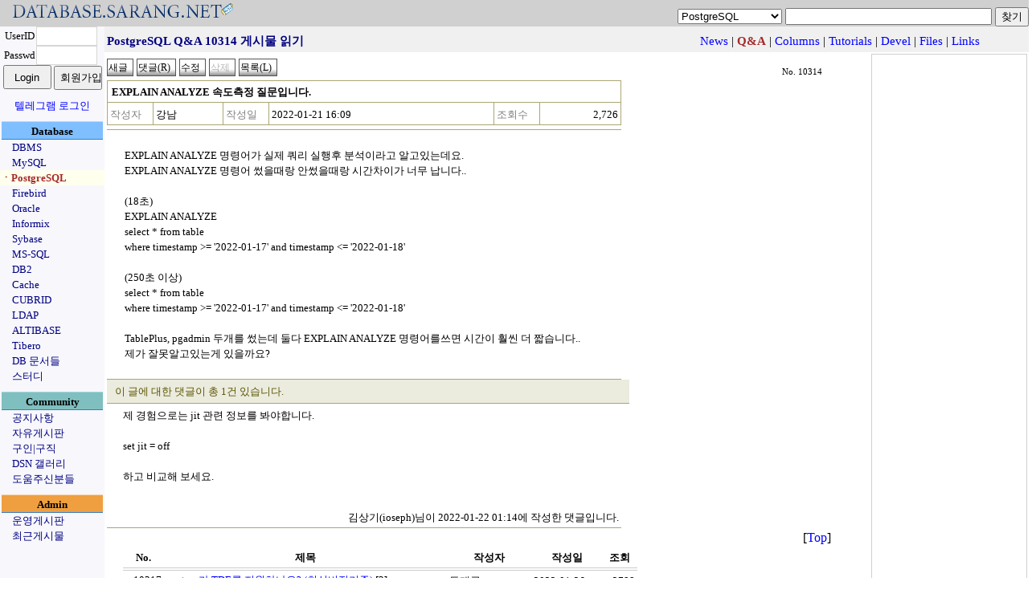

--- FILE ---
content_type: text/html;charset=utf-8
request_url: https://database.sarang.net/?inc=read&aid=10314&criteria=pgsql&subcrit=qna&id=0&limit=20&keyword=&page=4
body_size: 5833
content:
<!DOCTYPE html>
<html lang="ko">
<head>
  <title>데이터베이스를 사랑하는 사람들의 모임 데이터베이스 사랑넷</title>
<link rel="apple-touch-icon" sizes="57x57" href="/apple-icon-57x57.png">
<link rel="apple-touch-icon" sizes="60x60" href="/apple-icon-60x60.png">
<link rel="apple-touch-icon" sizes="72x72" href="/apple-icon-72x72.png">
<link rel="apple-touch-icon" sizes="76x76" href="/apple-icon-76x76.png">
<link rel="apple-touch-icon" sizes="114x114" href="/apple-icon-114x114.png">
<link rel="apple-touch-icon" sizes="120x120" href="/apple-icon-120x120.png">
<link rel="apple-touch-icon" sizes="144x144" href="/apple-icon-144x144.png">
<link rel="apple-touch-icon" sizes="152x152" href="/apple-icon-152x152.png">
<link rel="apple-touch-icon" sizes="180x180" href="/apple-icon-180x180.png">
<link rel="icon" type="image/png" sizes="192x192"  href="/android-icon-192x192.png">
<link rel="icon" type="image/png" sizes="32x32" href="/favicon-32x32.png">
<link rel="icon" type="image/png" sizes="96x96" href="/favicon-96x96.png">
<link rel="icon" type="image/png" sizes="16x16" href="/favicon-16x16.png">
<link rel="manifest" href="/manifest.json">
<meta name="msapplication-TileColor" content="#ffffff">
<meta name="msapplication-TileImage" content="/ms-icon-144x144.png">
<meta name="theme-color" content="#ffffff">

  <meta http-equiv="content-type" content="text/html; charset=utf-8" />
  <meta charset="UTF-8">
  <meta http-equiv="Content-Style-Type" content="text/css" />
  <meta http-equiv="Content-Script-Type" content="text/javascript" />
  <!--meta content="minimum-scale=1.0, width=device-width, maximum-scale=0.6667, user-scalable=no" name="viewport" / -->
  <meta http-equiv="x-ua-compatible" content="IE=10">
  <meta content="minimum-scale=1.0, width=device-width, maximum-scale=1.0, user-scalable=no" name="viewport" />
  <link rel="stylesheet" type="text/css" href="/main.css" />
  <script type="text/javascript" src='/js/common.js'></script>
  <script type="text/javascript" src='/js/prototype.js'></script>
<meta name="google-site-verification" content="dqbzJt5jJhpH_YbCt-NQva1O6xEdyUD3SjrYuYCHZCE" />
</head>
<body>
<script type="text/javascript">
//<![CDATA[
function checktopic(){
    if(self.document.getElementById('searchform').criteria.options[self.document.getElementById('searchform').criteria.selectedIndex].value == ""){
	self.document.getElementById('searchform').criteria.focus();
    }
}
//]]>
</script>
<noscript>
<div>&nbsp;</div>
</noscript>
<table border='0' cellpadding='0' cellspacing='0' width='100%' id='mainhead'>
<tr><td style='font-size: 18pt;font-family: arial;color: navy;background-color: #d0d0d0'><a href='/?inc=front&amp;criteria=pgsql'><img src='/images/dsn_logo.gif' style='border:0px;margin:0px;padding:0px' width='290' height='27' alt='database.sarang.net' /></a></td>
<td valign='bottom' align='right' style='background-color: #d0d0d0'>
<form action='/' id='searchform'>
<div>
<select name='criteria' style='font-family: Arial;font-size: 10pt'>
<option value='' >토픽을 선택하세요</option>
<option value='dbms' >DBMS</option>
<option value='mysql' >MySQL</option>
<option value='pgsql' selected='selected'>PostgreSQL</option>
<option value='firebird' >Firebird</option>
<option value='oracle' >Oracle</option>
<option value='informix' >Informix</option>
<option value='sybase' >Sybase</option>
<option value='mssql' >MS-SQL</option>
<option value='db2' >DB2</option>
<option value='cache' >Cache</option>
<option value='unisql' >CUBRID</option>
<option value='ldap' >LDAP</option>
<option value='mmdbms' >ALTIBASE</option>
<option value='tibero' >Tibero</option>
<option value='notice' >공지사항</option>
<option value='free' >자유게시판</option>
<option value='jobs' >구인|구직</option>
<option value='admin' >운영게시판</option>
</select>
<input name='keyword' onfocus='checktopic()' value="" maxlength='200' size='30' accesskey="z" />
<input type='submit' value='찾기' />
</div>
</form>
</td>
</tr>
</table>

<table border='0' cellpadding='0' cellspacing='0' class='maintable'>
<tr><td valign='top' align='center' style='background-color:#F7F7FC;width: 130px;font-size: 10pt'>
<form id='loginform' action='login.php' method='post'>
	    <div>
<input type='hidden' name='ret_url' value='/index.php?inc=read&amp;aid=10314&amp;criteria=pgsql&amp;subcrit=qna&amp;id=0&amp;limit=20&amp;keyword=&amp;page=4' />
<table border='0' cellspacing='0' cellpadding='0'>
<tr>
<td align='center'>UserID</td>
<td><input class='textinput' name='id' size='8' value="" maxlength='80' style='width: 70px; height: 20px' /></td>
</tr>
<tr>
<td align='center'>Passwd</td>
<td><input class='textinput' type='password' name='passwd' size='8' maxlength='20' style='width: 70px; height: 20px' /></td>
</tr>
<tr><td colspan='2' align='center'>
<input type='submit' value='Login' style='width: 60px; height: 30px' />
<input type='button' value='회원가입' onclick='self.location.href="/html/new_account.php"' style='width: 60px; height: 30px' />
</td></tr>
</table>
<div style='margin-top: 10px'><a href='/?criteria=telegram_login&ret_url=%2Findex.php%3Finc%3Dread%26amp%3Baid%3D10314%26amp%3Bcriteria%3Dpgsql%26amp%3Bsubcrit%3Dqna%26amp%3Bid%3D0%26amp%3Blimit%3D20%26amp%3Bkeyword%3D%26amp%3Bpage%3D4'>텔레그램 로그인</a></div>
</div>
</form>
<div  style='margin-top: 10px;width:126px;padding-top: 2px;font-weight:bold;background-color: #80BFFF; border-top: 1px solid #BBD7FC; border-bottom: 1px solid #377DC5'>Database</div>
<div style='text-align: left;padding-left: 15px'><a href='/?criteria=dbms' style='white-space: nowrap;color:navy'>DBMS</a></div>
<div style='text-align: left;padding-left: 15px'><a href='/?criteria=mysql' style='white-space: nowrap;color:navy'>MySQL</a></div>
<div style='text-align: left;padding-left: 1px;background-color: #ffffee'><a href='/?criteria=pgsql' style='white-space: nowrap;color:#A52A2A; font-weight: bold'>ㆍPostgreSQL</a></div>
<div style='text-align: left;padding-left: 15px'><a href='/?criteria=firebird' style='white-space: nowrap;color:navy'>Firebird</a></div>
<div style='text-align: left;padding-left: 15px'><a href='/?criteria=oracle' style='white-space: nowrap;color:navy'>Oracle</a></div>
<div style='text-align: left;padding-left: 15px'><a href='/?criteria=informix' style='white-space: nowrap;color:navy'>Informix</a></div>
<div style='text-align: left;padding-left: 15px'><a href='/?criteria=sybase' style='white-space: nowrap;color:navy'>Sybase</a></div>
<div style='text-align: left;padding-left: 15px'><a href='/?criteria=mssql' style='white-space: nowrap;color:navy'>MS-SQL</a></div>
<div style='text-align: left;padding-left: 15px'><a href='/?criteria=db2' style='white-space: nowrap;color:navy'>DB2</a></div>
<div style='text-align: left;padding-left: 15px'><a href='/?criteria=cache' style='white-space: nowrap;color:navy'>Cache</a></div>
<div style='text-align: left;padding-left: 15px'><a href='/?criteria=unisql' style='white-space: nowrap;color:navy'>CUBRID</a></div>
<div style='text-align: left;padding-left: 15px'><a href='/?criteria=ldap' style='white-space: nowrap;color:navy'>LDAP</a></div>
<div style='text-align: left;padding-left: 15px'><a href='/?criteria=mmdbms' style='white-space: nowrap;color:navy'>ALTIBASE</a></div>
<div style='text-align: left;padding-left: 15px'><a href='/?criteria=tibero' style='white-space: nowrap;color:navy'>Tibero</a></div>
<div style='text-align: left;padding-left: 15px'><a href='/database/database.html' onclick='self.open("/database/database.html");return false' style='white-space: nowrap; color:navy'>DB 문서들</a></div>
<div style='text-align: left;padding-left: 15px'><a href='/study/study.phtml' onclick='self.open("/study/study.phtml");return false' style='white-space: nowrap; color:navy'>스터디</a></div>
<div  style='margin-top: 10px;width:126px;padding-top: 2px;font-weight:bold;background-color: #7FBFC0; border-top: 1px solid #A5D8DD; border-bottom: 1px solid #377DC5'>Community</div>
<div style='text-align: left;padding-left: 15px'><a href='/?criteria=notice' style='white-space: nowrap;color:navy'>공지사항</a></div>
<div style='text-align: left;padding-left: 15px'><a href='/?criteria=free' style='white-space: nowrap;color:navy'>자유게시판</a></div>
<div style='text-align: left;padding-left: 15px'><a href='/?criteria=jobs' style='white-space: nowrap;color:navy'>구인|구직</a></div>
<div style='text-align: left;padding-left: 15px'><a href='/gallery' style='white-space: nowrap; color:navy'>DSN 갤러리</a></div>
<div style='text-align: left;padding-left: 15px'><a href='/?criteria=thanks' style='white-space: nowrap;color:navy'>도움주신분들</a></div>
<div  style='margin-top: 10px;width:126px;padding-top: 2px;font-weight:bold;background-color: #EF9F3F; border-top: 1px solid #F8D6AE; border-bottom: 1px solid #377DC5'>Admin</div>
<div style='text-align: left;padding-left: 15px'><a href='/?criteria=admin' style='white-space: nowrap;color:navy'>운영게시판</a></div>
<div style='text-align: left;padding-left: 15px'><a href='/recent.php' style='white-space: nowrap; color:navy'>최근게시물</a></div>
</td>
<td valign='top'>
<script type="text/javascript">
//<![CDATA[
function rmattach(num){
    if(confirm("선택한 첨부파일을 정말 삭제 하시겠습니까?")){
	self.location.href = "/?inc=rmattach&num=" + num;
    }
}
function getpasswd(inc, cid){
	if((navigator.userAgent.indexOf("MSIE") > 0) && (navigator.userAgent.indexOf("Windows") > 0)){
		var passwd = showModalDialog('html/getpasswd.php', '', 'help:no; dialogWidth:300px; dialogHeight:100px; status:no; scroll: no;');
	    if(passwd){
			self.document.getElementById('commandform').inc.value = inc;
			self.document.getElementById('commandform').passwd.value = passwd;
			self.document.getElementById('commandform').cid.value = cid;
			self.document.getElementById('commandform').submit();
		}
	}
	else {
		var myleft = (screen.width - 300) / 2;
		var mytop = (screen.height - 110) / 2;
		var passwdwin = open('html/getpasswd.php?criteria=pgsql&subcrit=qna&aid=10314&inc=' + inc + "&cid=" + cid, 'passwdwin', 'Width=300, height=100, left=' + myleft + ', top=' + mytop);
		passwdwin.focus();
	}
}
function doReply(url){
	var myleft = (screen.width - 600) / 2;
	var mytop = (screen.height - 500) / 2;
	if(url) var replywin = open(url, 'replywin', 'scrollbars=yes, width=600, height=520, left=' + myleft + ', top=' + mytop);
	else var replywin = open('?inc=write&iscomment=1&pid=10314&criteria=pgsql&subcrit=qna&page=4', 'replywin', 'width=600, height=520, left=' + myleft + ', top=' + mytop);
	replywin.focus();
}
//]]>
</script>
<form id='commandform' action='' method='post'>
<div style='height: 28px;padding-top: 4px;background-color:#f0f0f0; text-align:center'>
<input type='hidden' name='inc' value='' />
<input type='hidden' name='criteria' value='pgsql' />
<input type='hidden' name='subcrit' value='qna' />
<input type='hidden' name='aid' value='10314' />
<input type='hidden' name='id' value='0' />
<input type='hidden' name='limit' value='20' />
<input type='hidden' name='keyword' value="" />
<input type='hidden' name='cid' value='' />
<input type='hidden' name='page' value='4' />
<input type='hidden' name='passwd' value='' />
<table width='95%' border='0' style='font-size: 11pt'>
<tr>
	<td style='color: navy; font-weight: bold;text-align:left'>PostgreSQL Q&amp;A 10314 게시물 읽기</td>
	<td><div style='text-align: right;white-space: nowrap;'>&nbsp;<a href='?criteria=pgsql&amp;subcrit=news'>News</a> | <b style='color: #A52A2A'>Q&amp;A</b> | <a href='?criteria=pgsql&amp;subcrit=columns'>Columns</a> | <a href='?criteria=pgsql&amp;subcrit=tutorials'>Tutorials</a> | <a href='?criteria=pgsql&amp;subcrit=devel'>Devel</a> | <a href='?criteria=pgsql&amp;subcrit=files'>Files</a> | <a href='?criteria=pgsql&amp;subcrit=links'>Links</a></div></td>
</tr>
</table>
</div>
<table width='100%' border='0'><tr><td valign='top'>
<table border='0' cellpadding='0' cellspacing='0' width='95%' style='margin-top: 5px;margin-bottom: 5px'>
<tr>
	<td style='text-align: left'>
	<input class='imagebutton' type='button' value='새글' onclick='self.document.location.href="?inc=write&amp;criteria=pgsql&amp;subcrit=qna"' />
	<input class='imagebutton' type='button' value='댓글(R)' onclick='doReply()' accesskey="r" />
	<input class='imagebutton' type='button' value='수정' onclick='getpasswd("edit")' />
	<input class='imagebutton' type='button' value='삭제' title='댓글들이 존재하는 게시물은 삭제될 수 없습니다.' disabled='disabled' />
	<input accesskey="l" type='button' class='imagebutton' value='목록(L)' onclick='self.document.location.href="?criteria=pgsql&amp;subcrit=qna&amp;isback=0&amp;id=0&amp;limit=20&amp;keyword=&amp;page=4"' title='게시물의 목록을 봅니다' />
	
	</td>
	<td align='right' valign='bottom' style='font-size:8pt;padding-right: 10px'>No. 10314</td>
</tr>
</table>
<table class='infotable' border='0' cellspacing='0' cellpadding='3' style='text-align: left'>
<tr>
	<td class='rowtitle' colspan='6'>EXPLAIN ANALYZE 속도측정 질문입니다.</td>
</tr>
<tr>
	<th class='infotable_th'><div style='white-space: nowrap;'>작성자</div></th><td class='rowmisc'><div style='white-space: nowrap;'>강남</div></td>
	<th class='infotable_th'><div style='white-space: nowrap;'>작성일</div></th><td class='rowmisc'><div style='white-space: nowrap;'>2022-01-21 16:09</div></td>
	<th class='infotable_th'><div style='white-space: nowrap;'>조회수</div></th><td align='right' class='rowmisc'><div style='white-space: nowrap;'>2,726</div></td>
</tr>
</table>
<table class='viewtable' style='text-align: left'>
<tr>
	<td class='rowbody'>
<p>EXPLAIN ANALYZE 명령어가 실제 쿼리 실행후 분석이라고 알고있는데요.<br /></p>
<p>EXPLAIN ANALYZE 명령어 썼을때랑 안썼을때랑 시간차이가 너무 납니다..<br /></p>
<p><br /></p>
<p>(18초)<br /></p>
<p>EXPLAIN ANALYZE<br /></p>
<p>select * from table<br /></p>
<p>where timestamp &gt;= &#39;2022-01-17&#39; and timestamp &lt;= &#39;2022-01-18&#39;&nbsp;<br /></p>
<p><br /></p>
<p>(250초 이상)<br /></p>
<p>select * from table<br /></p>
<p>where timestamp &gt;= &#39;2022-01-17&#39; and timestamp &lt;= &#39;2022-01-18&#39;&nbsp;<br /></p>
<p><br /></p>
<p>TablePlus, pgadmin 두개를 썼는데 둘다&nbsp;EXPLAIN ANALYZE 명령어를쓰면 시간이 훨씬 더 짧습니다..<br /></p>
<p>제가 잘못알고있는게 있을까요?</p>
	</td>
</tr>
</table>
<div class='commenttitle'>이 글에 대한 댓글이 총 1건 있습니다.</div>
<div class='commentrow'>
<div class='commentbody'><p>제 경험으로는 jit 관련 정보를 봐야합니다.<br /></p>
<p><br /></p>
<p>set jit = off<br /></p>
<p><br /></p>
<p>하고 비교해 보세요.<br /></p>
<p>&nbsp;</p>
</div>
<div class='commentinfo'>김상기(ioseph)님이 2022-01-22 01:14에 작성한 댓글입니다.</div></div>
<div style='text-align: right;width: 95%'>[<a href='#mainhead'>Top</a>]</div>
<table border='0' cellspacing='0' cellpadding='3' class='listtable'>
<col align='right' /><col style='text-align: left' /><col /><col /><col align='right' />
	<tr><th class='listtable_th'><div style='white-space: nowrap;'>No.</div></th>
	<th class='listtable_th'><div style='white-space: nowrap;'>제목</div></th>
	<th class='listtable_th'><div style='white-space: nowrap;'>작성자</div></th>
	<th class='listtable_th'><div style='white-space: nowrap;'>작성일</div></th>
	<th class='listtable_th'><div style='white-space: nowrap;'>조회</div></th>
	</tr>
	
<tr><td>10317</td><td style='text-align: left'><a href='/?inc=read&amp;aid=10317&amp;criteria=pgsql&amp;subcrit=qna&amp;id=0&amp;limit=20&amp;keyword=&amp;page=4'>postgre가 TDE를 지원하나요? (최신버전기준)</a> [2]</td><td><div style='white-space: nowrap;'>독개굴</div></td><td><div style='white-space: nowrap;'>2022-01-26</div></td><td><div style='white-space: nowrap;'>2788</div></td></tr>
<tr><td>10316</td><td style='text-align: left'><a href='/?inc=read&amp;aid=10316&amp;criteria=pgsql&amp;subcrit=qna&amp;id=0&amp;limit=20&amp;keyword=&amp;page=4'>zero_damaged_pages 파라미터에 대해서..</a> [2]</td><td><div style='white-space: nowrap;'>반지현</div></td><td><div style='white-space: nowrap;'>2022-01-24</div></td><td><div style='white-space: nowrap;'>2840</div></td></tr>
<tr><td>10315</td><td style='text-align: left'><a href='/?inc=read&amp;aid=10315&amp;criteria=pgsql&amp;subcrit=qna&amp;id=0&amp;limit=20&amp;keyword=&amp;page=4'>basebackup 용량 질문</a> [1]</td><td><div style='white-space: nowrap;'>포스트그레스</div></td><td><div style='white-space: nowrap;'>2022-01-24</div></td><td><div style='white-space: nowrap;'>2860</div></td></tr>
<tr style='background-color: #aaaccb'><td>10314</td><td style='text-align: left'><a href='/?inc=read&amp;aid=10314&amp;criteria=pgsql&amp;subcrit=qna&amp;id=0&amp;limit=20&amp;keyword=&amp;page=4'>EXPLAIN ANALYZE 속도측정 질문입니다.</a> [1]</td><td><div style='white-space: nowrap;'>강남</div></td><td><div style='white-space: nowrap;'>2022-01-21</div></td><td><div style='white-space: nowrap;'>2726</div></td></tr>
<tr><td>10313</td><td style='text-align: left'><a href='/?inc=read&amp;aid=10313&amp;criteria=pgsql&amp;subcrit=qna&amp;id=0&amp;limit=20&amp;keyword=&amp;page=4'>csv export</a> [4]</td><td><div style='white-space: nowrap;'>포린이</div></td><td><div style='white-space: nowrap;'>2022-01-20</div></td><td><div style='white-space: nowrap;'>3035</div></td></tr>
<tr><td>10312</td><td style='text-align: left'><a href='/?inc=read&amp;aid=10312&amp;criteria=pgsql&amp;subcrit=qna&amp;id=0&amp;limit=20&amp;keyword=&amp;page=4'>하나의 컬럼에 여러인덱스설정?</a> [1]</td><td><div style='white-space: nowrap;'>포스트초보</div></td><td><div style='white-space: nowrap;'>2022-01-17</div></td><td><div style='white-space: nowrap;'>2694</div></td></tr>
<tr><td>10311</td><td style='text-align: left'><a href='/?inc=read&amp;aid=10311&amp;criteria=pgsql&amp;subcrit=qna&amp;id=0&amp;limit=20&amp;keyword=&amp;page=4'>postgresql 덤프 오류</a> [1]</td><td><div style='white-space: nowrap;'>정승준</div></td><td><div style='white-space: nowrap;'>2022-01-14</div></td><td><div style='white-space: nowrap;'>2716</div></td></tr>
</table>
</td>
<td style='vertical-align: bottom; width: 190px; border: 1px solid #d0d0d0'>
<div style='text-align: right;width: 95%;margin-top: 15px'>
<a href='https://validator.w3.org/check?uri=referer' onclick='this.target = "_blank";'><img src='https://www.w3.org/Icons/valid-xhtml10' alt='Valid XHTML 1.0!' height='31' width='88' style='border:0px' /></a>
</div>
</td>
</tr>
</table>
</form>
<script type='text/javascript'>
//<![CDATA[
self.document.title = "PostgreSQL Q&amp;A 10314 게시물 읽기 - DSN";
// ]]>
</script>
<noscript><div>&nbsp;</div></noscript>
</td></tr>
</table>
<div style='text-align:center;padding-top: 15px'>
<div style='margin: auto;width: 80%;border-top: 1px solid navy'>
All about the DATABASE... <a href='/?inc=read&aid=3788&criteria=free' style='color: black'>Copyleft 1999-2025 DSN, All rights reserved.</a> 
</div>
</div>
<div id='modal_mask'><textarea id="modal_mask2" cols='1' rows='1'></textarea></div>
<div style='text-align:center'> 작업시간: 0.012초, <img src='/images/powered80x16_2.gif' style='height: 15px; width: 80px; vertical-align: middle; border: 0px' alt='이곳 서비스는
	PostgreSQL v18.1로 자료를 관리합니다' title='이곳 서비스는 PostgreSQL v18.1로 자료를 관리합니다'	/></div>
<div>&nbsp;</div>
</body>
</html>
